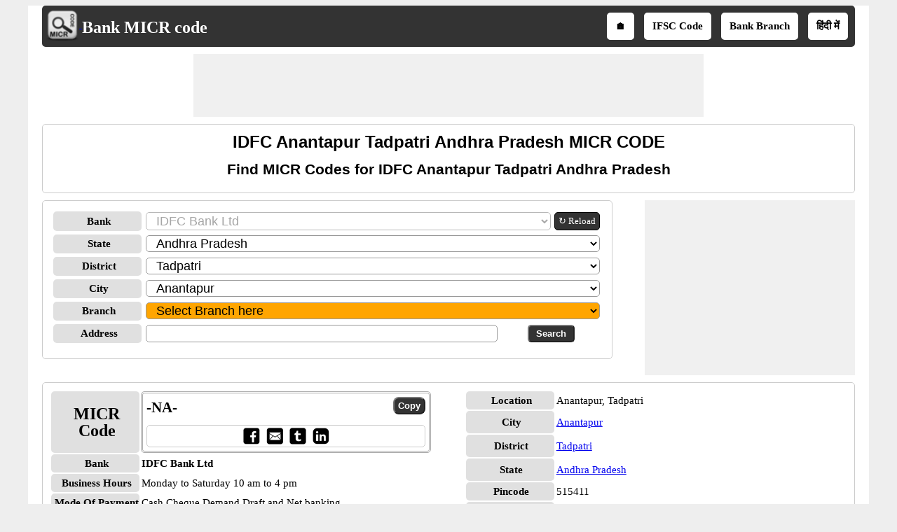

--- FILE ---
content_type: text/html; charset=utf-8
request_url: https://www.bankmicrcode.com/IDFC-micr-code-_anantapur-_tadpatri-_andhra-pradesh/284/2/c4
body_size: 18656
content:


<!DOCTYPE html>
<html xmlns="http://www.w3.org/1999/xhtml" itemscope itemtype="http://schema.org/WebPage" prefix="og: http://ogp.me/ns#" lang="en">
<head><title>
	IDFC anantapur tadpatri andhra pradesh micr code
</title>
    <style type="text/css">
            /*Skeleton.css*/
            .ContentPage{position:relative;width:100%;max-width:1200px;margin:0 auto;padding:0;background-color:#fff}.container{position:relative;width:100%;max-width:1200px;margin:0 auto;padding:0 20px;box-sizing:border-box}.column,.columns{width:100%;float:left;box-sizing:border-box}.row{margin-bottom:10px}.container .one.column,.container .one.columns{width:2.5%}.container .two.columns{width:9%}.container .three.columns{width:15.5%}.container .four.columns{width:22%}.container .five.columns{width:25.5%}.container .six.columns{width:35%}.container .seven.columns{width:41.5%}.container .eight.columns{width:48%}.container .nine.columns{width:51.5%}.container .ten.columns{width:61%}.container .eleven.columns{width:67.5%}.container .twelve.columns{width:74%}.container .thirteen.columns{width:80.5%}.container .fourteen.columns{width:87%}.container .fifteen.columns{width:93.5%}.container .sixteen.columns{width:100%}.container .one-third.column{width:300px}.container .two-thirds.column{width:-webkit-calc(100% - 4% - 300px);width:-moz-calc(100% - 4% - 300px);width:calc(100% - 4% - 300px)}.container .offset-by-one{padding-left:6.5%}.container .offset-by-two{padding-left:13%}.container .offset-by-three{padding-left:14.5%}.container .offset-by-four{padding-left:26%}.container .offset-by-five{padding-left:32.5%}.container .offset-by-six{padding-left:39%}.container .offset-by-seven{padding-left:45.5%}.container .offset-by-eight{padding-left:52%}.container .offset-by-nine{padding-left:58.5%}.container .offset-by-ten{padding-left:65%}.container .offset-by-eleven{padding-left:71.5%}.container .offset-by-twelve{padding-left:78%}.container .offset-by-thirteen{padding-left:84.5%}.container .offset-by-fourteen{padding-left:91%}.container .offset-by-fifteen{padding-left:97.5%}.one-third-Adjustable-left.column{float:left;margin-right:10px;width:300px}.one-third-Adjustable.column{width:-webkit-calc(100% - 10px - 10px - 300px - 300px);width:-moz-calc(100% - 10px - 10px - 300px - 300px);width:calc(100% - 10px - 10px - 300px - 300px);margin-left:0}.one-third-Adjustable-right.column{float:left;margin-left:10px;width:300px}@media only screen and (min-width:1200px){.column,.columns{margin-left:4%}.column:first-child,.columns:first-child{margin-left:0}.row{margin-bottom:10px}}@media only screen and (max-width:1200px){.column,.columns{margin-left:4%}.column:first-child,.columns:first-child{margin-left:0}.row{margin-bottom:10px}}@media only screen and (min-width:768px) and (max-width:959px){.column,.columns{margin-left:4%}.column:first-child,.columns:first-child{margin-left:0}.row{margin-bottom:10px}.one-third-Adjustable-left.column{float:none;width:100%;margin-bottom:10px;margin-right:0}.one-third-Adjustable.column{width:-webkit-calc(100% - 10px - 300px);width:-moz-calc(100% - 10px - 300px);width:calc(100% - 10px - 300px);margin-left:0}}@media only screen and (max-width:767px){.column,.columns{margin-left:0}.row{margin-bottom:10px}.container .one.column,.container .one.columns,.container .two.columns,.container .three.columns,.container .four.columns,.container .five.columns,.container .six.columns,.container .seven.columns,.container .eight.columns,.container .nine.columns,.container .ten.columns,.container .eleven.columns,.container .twelve.columns,.container .thirteen.columns,.container .fourteen.columns,.container .fifteen.columns,.container .sixteen.columns,.container .one-third.column,.container .two-thirds.column{width:100%;margin-bottom:7px}.container .offset-by-one,.container .offset-by-two,.container .offset-by-three,.container .offset-by-four,.container .offset-by-five,.container .offset-by-six,.container .offset-by-seven,.container .offset-by-eight,.container .offset-by-nine,.container .offset-by-ten,.container .offset-by-eleven,.container .offset-by-twelve,.container .offset-by-thirteen,.container .offset-by-fourteen,.container .offset-by-fifteen{padding-left:0}.one-third-Adjustable-left.column{float:none;width:100%;margin-bottom:10px;margin-right:0}.one-third-Adjustable.column{width:100%;margin-bottom:10px}.one-third-Adjustable-right.column{float:none;margin-bottom:10px;width:100%;margin-left:0}}@media only screen and (min-width:480px) and (max-width:767px){.column,.columns{margin-left:0}.row{margin-bottom:10px}.container .one.column,.container .one.columns,.container .two.columns,.container .three.columns,.container .four.columns,.container .five.columns,.container .six.columns,.container .seven.columns,.container .eight.columns,.container .nine.columns,.container .ten.columns,.container .eleven.columns,.container .twelve.columns,.container .thirteen.columns,.container .fourteen.columns,.container .fifteen.columns,.container .sixteen.columns,.container .one-third.column,.container .two-thirds.column{width:100%;margin-bottom:10px}}.container:after{content:"\20";display:block;height:0;clear:both;visibility:hidden}@media only screen (min-width:1200px){}
            /*Site.css*/
            body{font-size:15px;font-family:Verdana;line-height:24px;background-color:#eee}.VAM{vertical-align:middle}.PlayStoreBanner{width:48px;height:48px}.PSFixed{position:fixed;bottom:60px;z-index:10;width:64px;height:64px}.IMG64x64{height:64px;width:64px}p{text-align:justify}.LineHeight30{line-height:30px}.box{border:1px solid #ccc;-moz-box-sizing:border-box;-webkit-box-sizing:border-box;box-sizing:border-box;text-align:center;padding:10px}.Ifsctable td:nth-child(2n){word-break:break-word}.box,.DDLH,ul.ulSocial li,ul.IFSCSocial li,ul.SubMenu li,.header,.GreyHeader,.AcordianHeader,.txtbox,.btncss,.IFSCCodeContainer,.IFSCSocialContainer,.btncss,.FBIcon,.TwIcon,.WAppIcon,.reIcon,.LiIcon,.mailIco,.shareButton,.shareImg{border-radius:5px}h1,h2,h3{text-align:center;font-family:Arial;margin-top:0;margin-bottom:10px}h1{font-size:24px;line-height:30px}h2{font-size:21px;line-height:27px}a{line-height:30px}.PNLNote{padding:10px 0 10px 0;font-size:13px}.YellowNote{background-color:#ff0;color:#ffa500;border-radius:5px}.OrangeNote{background-color:#ffa500;color:#ff0;border-radius:5px}.RedNote{background-color:#f00;color:#ff0;border-radius:5px}.shareW{display:none !important}ul.ulSocial{list-style:none;margin:0 auto;text-align:center;padding:5px 0 5px 5px;white-space:nowrap;overflow-x:auto;overflow-y:hidden;font-weight:bold}ul.ulSocial::-webkit-scrollbar{height:5px;background-color:#b5d7f3}.ulSocial::-webkit-scrollbar-thumb{background-color:#4682b4}ul.ulSocial li{display:inline-table;padding:5px 10px 5px 10px;margin:0 10px 0 0}ul.ulSocial li a{color:#fff;text-decoration:none}.IFSCSocialContainer{border:1px solid #ccc}ul.IFSCSocial{list-style:none;margin:0 auto;text-align:center;padding-left:0;white-space:nowrap;overflow-x:auto;overflow-y:hidden;font-weight:bold;line-height:12px}ul.IFSCSocial::-webkit-scrollbar{height:5px;background-color:#b5d7f3}.IFSCSocial::-webkit-scrollbar-thumb{background-color:#4682b4}ul.IFSCSocial li{display:inline-table;padding:0;margin:0;color:#fff}ul.IFSCSocial li a{color:#fff;text-decoration:none}ul.IFSCSocial li div{cursor:pointer}.SharePanel{position:fixed;bottom:0;z-index:10;line-height:25px;padding:5px 0;background-color:#fff;width:inherit;max-width:1200px;margin:0 auto;left:50%;transform:translate(-50%,0)}.BorderRadius5{border-radius:3px}.popupDivSocialshare{border:1px solid #555;width:200px;height:250px;position:fixed;z-index:10;background-color:#fff;bottom:45px;margin:0 auto;left:50%;transform:translate(-50%,0)}.Sharediv{border-bottom:1px solid #555;line-height:40px;background-color:#555;color:#fff}.scollShare{white-space:nowrap;overflow-y:auto;height:200px;margin:5px 10px}.scollShare img{vertical-align:middle}.scollShare>div{margin-bottom:8px}.scollShare>div:nth-child(2n+1){background-color:#f5f5f5}.scollShare>div div{color:#01579b;font-weight:bold;cursor:pointer}.scollShare>div div:hover{color:#bf360c}.scollShare a{text-decoration:none;font-weight:bold;color:#01579b}.SocialShare{margin:0 auto}.SocialShare li{list-style:none;display:inline-block;float:none;border:1px solid;margin:0 -2px;padding:5px 15px;min-width:13.7%;text-align:center}.SocialShare li a{text-decoration:none;color:#fff;font-weight:bold}.SocialShare div{font-weight:bold}.scollShare::-webkit-scrollbar{width:5px;background-color:#ddd}.scollShare::-webkit-scrollbar-thumb,.scroll-y::-webkit-scrollbar-thumb{background-color:#424242}.scollShare::-webkit-scrollbar-thumb:hover,.scroll-y::-webkit-scrollbar-thumb:hover{background-color:#666;border:1px solid #eee}.scollShare::-webkit-scrollbar-track,.scroll-y::-webkit-scrollbar-track{border:1px #fff solid}.shareButton{padding:7px 5px;border:1px solid #555;margin:0 1px;color:#fff;background-color:#555;font-weight:bold;cursor:pointer}.shareImg{width:36px;height:40px}.WAppIcon{border-color:#008000;background:#008000;color:#fff;cursor:pointer}.WAppIcon a{cursor:pointer}.FBIcon{border-color:#306199;background:#306199;color:#fff}.FBIcon a{cursor:pointer}.mailIco{border-color:#000;background:#000;color:#fff}.mailIco div{cursor:pointer}.TwIcon{border-color:#1da1f2;background:#1da1f2;color:#fff}.TwIcon a{cursor:pointer}.reIcon{border-color:#ff451a;background:#ff451a;color:#fff}.reIcon a{cursor:pointer}.LiIcon{border-color:#0274b3;background:#0274b3;color:#fff}.LiIcon div{cursor:pointer}.close{font-size:21px;text-align:right;cursor:pointer}.ResAdHR{max-width:728px;max-height:90px;margin:0 auto;text-align:center;background-color:#f0f0f0;clear:both}.ResAdHH{max-width:728px;max-height:90px;margin:0 auto;text-align:center;background-color:#f0f0f0;clear:both}.ResAdRH{max-width:300px;max-height:250px;margin:0 auto;text-align:center;background-color:#f0f0f0;clear:both}.Ad300x250{max-width:300px;max-height:250px;margin:0 auto;text-align:center;background-color:#f0f0f0;clear:both}.AcordianHeader{background:#555;color:#fff}.header{overflow:hidden;background:#333;padding:5px !important}.GreyHeader{background-color:#eee;border:1px solid #ccc;padding-left:10px}.logoheader{float:left;text-align:center}.logo{top:5px;left:5px}.LogoImg{vertical-align:middle;width:48px;height:48px}.logotext{font-size:24px;color:#fff;position:relative;top:7px}.logotext a{color:#fff;text-decoration:none;font-weight:bold}.NoItem{font-size:medium;color:#f00}.Title{font-size:21px;font-weight:bold;color:#000;clear:both}.NL{margin-bottom:10px}.NL a{border:1px solid #555;border-radius:5px;text-decoration:none;padding:0 5px;margin-right:5px;background:#555;color:#fff;font-weight:normal}ul.SubMenu{margin:0 auto;padding:0;text-align:center;float:right}ul.SubMenu li{display:inline-table;float:none;padding:10px;line-height:15px;margin:5px;border:solid 2px #fff;font-weight:bold;text-decoration:none;background-color:#fff}ul.SubMenu li:hover{background-color:#ccc}ul.SubMenu li a{color:#000;text-decoration:none;line-height:15px}.Scrolling{width:100%;white-space:nowrap;overflow-x:auto;overflow-y:hidden;-webkit-overflow-scrolling:touch}.Scrolling::-webkit-scrollbar{height:5px;background-color:#ddd}.Scrolling::-webkit-scrollbar-thumb,.scroll-y::-webkit-scrollbar-thumb{background-color:#555}.Scrolling::-webkit-scrollbar-thumb:hover,.scroll-y::-webkit-scrollbar-thumb:hover{background-color:#666;border:1px solid #eee}.Scrolling::-webkit-scrollbar-track,.scroll-y::-webkit-scrollbar-track{border:1px #fff solid}.NoteSpan{width:100%;font-size:13px;font-style:italic;font-weight:bold;line-height:18px}.footer{border-color:#000;clear:both;width:100%;background:#eee;border-top-style:solid;text-align:center}.clear{width:100%;clear:both}.clearwith10{width:100%;clear:both;padding-top:5px;padding-bottom:5px}ul{margin:0;padding:0}.txtbox{border:1px solid #999;-moz-box-sizing:border-box;-webkit-box-sizing:border-box;box-sizing:border-box;padding-left:10px;font-size:18px}.btncss{color:#fff;background-color:#333;font-weight:bold;padding:3px 10px}.btncssCOPY{border-radius:8px;padding-left:5px;padding-right:5px}.popuptext{visibility:hidden;width:120px;height:20px;line-height:20px;background-color:#555;color:#fff;text-align:center;border-radius:5px;padding:8px 0;z-index:12;position:fixed;bottom:100px;left:0;right:0;margin:auto}.show{visibility:visible;-webkit-animation:fadeIn 1s;animation:fadeIn 1s}.IFSCCodeContainer{border:3px double #aaa;padding:5px;-moz-box-sizing:border-box;-webkit-box-sizing:border-box;box-sizing:border-box}.IFSCCode{font-size:21px;font-family:'Times New Roman',Times,serif;font-weight:bold;width:70%}.bulletedArrow{margin-left:30px;font-family:Arial,'DejaVu Sans','Liberation Sans',Freesans,sans-serif;list-style:none}.bulletedArrow li::before{content:'➠';font-size:large}.GV{border-collapse:collapse;background-color:#fff;color:#000}.DDLH{font-weight:bold;background-color:#e0e0e0;padding-left:5px;width:120px;text-align:center;font-size:15px}.DDLHBig{font-size:24px}.DDCenter{width:100%;text-align:center;margin:0 auto}.anchorRefreshBank{font-size:13px;line-height:24px;border:1px solid #000;padding:0 5px;border-radius:5px;text-decoration:none;float:left;white-space:nowrap;margin-left:5px;color:#fff;background-color:#333}.imgTwoColumn{width:48%}.micr-responsive-top,.micr-responsive-bottom{width:728px;height:90px}.micr-responsive-first,.micr-responsive-second{width:300px;height:250px}.FontBold{font-weight:bold}.txtCenter{text-align:center}.Width100{width:100%}.txtLeft{text-align:left}.InlineBlock{display:inline-block}.displayFlex{display:flex}.Width25{width:25%}.Width50{width:50%}.schema-ol-list{list-style:none;display:inline-block;padding:0;margin:0}.schema-list{display:inline-block}.displayBlock{display:block}.fl{float:left}.fr{float:right}.displayNone{display:none !important}.ML10{margin-left:10px}.MB10{margin-bottom:10px}.displayInlineBlock{display:inline-block}.MR10{margin-right:10px}@media only screen (min-width:1200px){.shareButton{padding:5px !important;}.shareImg{height:36px;}}@media only screen and (min-width:768px) and (max-width:959px){.bulletedArrow{margin-left:-19px}ul.SubMenu li{border:0}}@media only screen and (max-width:767px){.shareW{display:inline-table !important}.TwIcon a{cursor:pointer}.scrollList{max-height:640px;overflow-y:auto}.logoheader{float:none}ul.SubMenu{padding-top:0;float:none}ul.SubMenu li{padding:3px 3px;font-family:Calibri}.logotext{position:relative;top:5px;font-size:18px}.LogoImg{width:36px;height:36px;padding-left:5px}.micr-responsive-top,.micr-responsive-first{width:300px;height:100px}.micr-responsive-bottom{width:300px;height:250px}.HideInMobile{display:none}.ShowOnlyMobile{display:block}.header{padding-top:0;padding-bottom:0}.logo{float:none;display:inline;text-align:center}.logo table{text-align:left;margin:-4px auto 0 auto}.DDLH{width:95px;padding:0}.DDLHBig{font-size:24px}.imgTwoColumn{width:100%}.ResAdHR{max-width:300px;max-height:250px}.ResAdRH{max-width:320px;max-height:100px}.ResAdHH{max-width:320px;max-height:100px}.bulletedArrow{line-height:24px;margin:0 0 0 -19px;padding-left:10px}.box{border:0 solid #000;-moz-box-sizing:border-box;-webkit-box-sizing:border-box;box-sizing:border-box;text-align:center;padding:0 5px 0 5px}.Ifsctable{padding:0}}@media only screen and (min-width:480px) and (max-width:767px){.micr-responsive-top,.micr-responsive-first{width:300px;height:100px}.micr-responsive-bottom{width:300px;height:250px}.DDLH{width:100px}.DDLHBig{font-size:24px}.imgTwoColumn{width:100%}.ResAdHR{max-width:300px;max-height:250px}.ResAdRH{max-width:320px;max-height:100px}.ResAdHH{max-width:320px;max-height:100px}.bulletedArrow{line-height:24px}.Ifsctable{padding:0 5px 0 5px}}@media only screen (min-width:1200px){}
            /*SMInRecord.Sprite.css*/
            .sminrecord{background-image:url('../../../Images/Sprites/SMInRecord.sprite.png');background-repeat:no-repeat;display:inline-block}.sminrecord.email{width:25px;height:25px;background-position:-10px -10px}.sminrecord.facebook{width:25px;height:25px;background-position:-10px -45px}.sminrecord.googleplus{width:25px;height:25px;background-position:-10px -80px}.sminrecord.linkedin{width:25px;height:25px;background-position:-10px -115px}.sminrecord.twitter{width:25px;height:25px;background-position:-10px -150px}.sminrecord.whatsapp{width:25px;height:25px;background-position:-10px -185px}
            /*SMSocialShare.Sprite.css*/
            .smshareicons{background-image:url('../../../Images/Sprites/SMShareIcons.sprite.png');background-repeat:no-repeat;display:inline-block}.smshareicons.emailicon{width:43px;height:40px;background-position:-10px -10px}.smshareicons.facebookicon{width:39px;height:39px;background-position:-10px -60px}.smshareicons.googleplusicon{width:39px;height:39px;background-position:-10px -109px}.smshareicons.linkedinicon{width:39px;height:38px;background-position:-10px -158px}.smshareicons.twittericon{width:40px;height:40px;background-position:-10px -206px}.smshareicons.whatsappicon{width:39px;height:39px;background-position:-10px -256px}.smshareicons.redditicon{width:39px;height:40px;background-position:-10px -305px}
            /*Ads.css*/
            .ResAdHR{width:728px;height:90px;margin:0 auto;text-align:center;background-color:#f0f0f0;clear:both}.ResInsHR{width:728px;height:90px}.ResAdHH{width:728px;height:90px;margin:0 auto;text-align:center;background-color:#f0f0f0;clear:both}.ResInsHH{width:728px;height:90px}.ResAdRH{width:300px;height:250px;margin:0 auto;text-align:center;background-color:#f0f0f0;clear:both;position:relative}.ResInsRH{width:300px;height:250px}.ResAdRHR{width:300px;height:250px;margin:0 auto;text-align:center;background-color:#f0f0f0;clear:both;position:relative}.ResInsRHR{width:300px;height:250px}.ResAdRHH{width:300px;height:250px;margin:0 auto;text-align:center;background-color:#f0f0f0;clear:both;position:relative}.ResInsRHH{width:300px;height:250px}.ResAdRR{width:300px;height:250px;margin:0 auto;text-align:center;background-color:#f0f0f0;clear:both;position:relative}.ResInsRR{width:300px;height:250px}.ResAdVH{max-width:300px;max-height:600px;margin:0 auto;text-align:center;background-color:#f0f0f0;clear:both}.ResInsVH{width:300px;height:600px}.ResAdVHR{max-width:300px;max-height:600px;margin:0 auto;text-align:center;background-color:#f0f0f0;clear:both}.ResInsVHR{width:300px;height:600px}.ResAdVHH{width:300px;height:600px;margin:0 auto;text-align:center;background-color:#f0f0f0;clear:both;position:relative}.ResInsVHH{width:300px;height:600px}.ResAdVR{width:300px;height:600px;margin:0 auto;text-align:center;background-color:#f0f0f0;clear:both;position:relative}.ResInsVR{width:300px;height:600px}@media only screen and (min-width:768px) and (max-width:959px){.ResAdRHR{width:728px;height:90px}.ResInsRHR{width:728px;height:90px}.ResAdRHH{width:728px;height:90px}.ResInsRHH{width:728px;height:90px}.ResAdVH{max-width:300px;max-height:600px}.ResInsVH{width:300px;height:600px}.ResAdVHR{max-width:728px;max-height:90px}.ResInsVHR{width:728px;height:90px}.ResAdVHH{width:728px;height:90px}.ResInsVHH{width:728px;height:90px}.ResAdVR{width:300px;height:600px}.ResInsVR{width:300px;height:600px}}@media only screen and (max-width:767px){.ResAdHR{width:300px;height:250px}.ResInsHR{width:300px;height:250px}.ResAdHH{width:320px;height:100px}.ResInsHH{width:320px;height:100px}.ResAdRHR{width:300px;height:250px}.ResInsRHR{width:300px;height:250px}.ResAdRHH{width:320px;height:100px}.ResInsRHH{width:320px;height:100px}.ResAdVH{max-width:300px;max-height:90px}.ResInsVH{width:300px;height:90px}.ResAdVHR{max-width:300px;max-height:250px}.ResInsVHR{max-width:300px;max-height:250px}.ResAdVHH{max-width:320px;max-height:100px}.ResInsVHH{max-width:320px;max-height:100px}.ResAdVR{width:300px;height:250px}.ResInsVR{width:300px;height:250px}}@media only screen and (max-width:767px) and (min-width:480px){.ResAdHR{width:300px;height:250px}.ResInsHR{width:300px;height:250px}.ResAdHH{width:320px;height:100px}.ResInsHH{width:320px;height:100px}.ResAdRHR{width:300px;height:250px}.ResInsRHR{width:300px;height:250px}.ResAdRHH{width:320px;height:100px}.ResInsRHH{width:320px;height:100px}.ResAdVH{max-width:300px;max-height:90px}.ResInsVH{width:300px;height:90px}.ResAdVHR{max-width:300px;max-height:250px}.ResInsVHR{max-width:300px;max-height:250px}.ResAdVHH{width:320px;height:100px}.ResInsVHH{width:320px;height:100px}.ResAdVR{width:300px;height:250px}.ResInsVR{width:300px;height:250px}}@media only screen and (max-width:767px){.ResAdRH,.ResInsRH{height:100px}}
    </style>
    <!--Site Verifications-->
    <meta name="viewport" content="width=device-width, initial-scale=1, maximum-scale=6" />

    <script type="text/javascript" async src="https://pagead2.googlesyndication.com/pagead/js/adsbygoogle.js"></script>
    <script type="text/javascript">
        (adsbygoogle = window.adsbygoogle || []).push({
            google_ad_client: "ca-pub-5869138952944142",
            enable_page_level_ads: true
        });
    </script>

    <!-- Google tag (gtag.js) -->
    <script async src="https://www.googletagmanager.com/gtag/js?id=G-7CE0VTHGTB"></script>
    <script>
        window.dataLayer = window.dataLayer || [];
        function gtag() { dataLayer.push(arguments); }
        gtag('js', new Date());

        gtag('config', 'G-7CE0VTHGTB');
    </script>

    
    <link rel="amphtml" href="https://www.bankmicrcode.com/IDFC-micr-code-_anantapur-_tadpatri-_andhra-pradesh/284/2/c4/amp" />
    <script type="application/ld+json">
        {
          "@context": "https://schema.org",
          "@type": "WebSite",
          "@id": "https://www.bankmicrcode.com/#website",
          "url": "https://www.bankmicrcode.com/",
          "name": "Bank MICR Code",
          "description": "Bank MICR Code is an online directory that helps users find MICR codes and detailed branch information of banks across India, including branch address, contact details, business hours, and payment modes.",    
          "publisher": {
            "@type": "Organization",
            "@id": "https://www.softusvista.com/#organization",
            "contactPoint": {
              "@id": "https://www.bankmicrcode.com/#contactpoint"
            }
          },
          "creator": {
            "@id": "https://www.softusvista.com/#organization"
          },
          "alternateName": [
            "Bank MICR Code Directory",
            "Indian Bank MICR Codes",
            "MICR Code Finder",
            "Bank Branch MICR Information"
          ],
          "keywords": "micr, micr code, micr number, micr no, micr codes",
          "inLanguage": "en",
          "isAccessibleForFree": true,
          "offers": {
            "@type": "Offer",
            "@id": "https://www.bankmicrcode.com/#offer",
            "price": "0",
            "priceCurrency": "USD",
            "availability": "https://schema.org/InStock",
            "url": "https://www.bankmicrcode.com/"
          },
          "audience": {
            "@type": "Audience",
            "@id": "https://www.bankmicrcode.com/#audience",
            "audienceType": [
              "Bankers",
              "Customers",
              "Researchers",
              "Students"
            ]
          }
        }
    </script>
<meta property='title' content='IDFC anantapur tadpatri andhra pradesh micr code' /><meta property='description' content='Find MICR code for IDFC Anantapur Tadpatri Andhra Pradesh branches in India for NEFT and RTGS transfer' /><meta property='og:title' content='IDFC anantapur tadpatri andhra pradesh micr code' /><meta property='og:description' content='Find MICR code for IDFC Anantapur Tadpatri Andhra Pradesh branches in India for NEFT and RTGS transfer' /><meta property='og:url' content='https://www.bankmicrcode.com/IDFC-micr-code-_anantapur-_tadpatri-_andhra-pradesh/284/2/c4' /><meta property='og:type' content='website' /><meta property='og:image' content='https://www.bankmicrcode.com/Images/micrlogoBig.png' /><meta property='og:locale' content='en_US' /><meta name="description" content="Find MICR code for IDFC Anantapur Tadpatri Andhra Pradesh branches in India for NEFT and RTGS transfer" /><meta name="keywords" content="IDFC anantapur tadpatri andhra pradesh micr code,IDFC Bank anantapur tadpatri andhra pradesh micr code" /></head>
<body>
    <form method="post" action="./c4" id="form1">
<div class="aspNetHidden">
<input type="hidden" name="__EVENTTARGET" id="__EVENTTARGET" value="" />
<input type="hidden" name="__EVENTARGUMENT" id="__EVENTARGUMENT" value="" />
<input type="hidden" name="__LASTFOCUS" id="__LASTFOCUS" value="" />
<input type="hidden" name="__VIEWSTATE" id="__VIEWSTATE" value="M2BzR6QhpOtcL28U+Ys4JEM5FbxSK/tfFOhqhbfIUUWwgSeGTsXCne7SaTofk2CQSQlSXGw/JLy6YkRsL4CMEKKevvQ8ZlJbM5c4CWUpioMC2/fUNX09bKdzuqhyRyjlcx48E3PB7dynonAVSRB9ONXK0E0fpqZzXi14Z3xMZTkhfhHSdAsA9DQCPT/p83QDq/9galbt5wL7LI+Wug+SANKxQp+YfQBdixa/QLbSigqy/lgPVDZKCz2Z4G0UWa3+YZtsse5MQDKlcypQeMcfRFD8yr6NrI6m+fbGzsCIC62xRTkhomKSbNMMfVT7p5FfzF9O3c1asecevro5WWp9k4YfOlBNtczntgnuqoFx2m3nu4A0raRyejXni0w6MCP8VIdi4YSGOv7/SH3pAxwn9ZJXVSVNWXbDXr/egWe6POCnkW2MjhBEIjWX8fo1xzyzgxndwd/2LKcoiEv5vIv5Q/QqU2YANegvHJ2hiLeDYwHL66cOKXZknvsAXhl1adHfCZNmf6/PV0dcr6D5S15CQpcybwAXVjg+4hRwHHeaFPIh+2UJDXnglg3e4FWsg0WYmMWzGGT9fV+rkVnVvHIPxDPtO/Y3icjagzrsggwVz7pdJYrlcmRBeQpCcSj7Jze8ydmF8GRU+Aa2VSxfarCyTKVyDwZjQWsaYan2lrTNPCkaHxWqgI/[base64]/5ygx9ztEfQ+i+a4qsrLfUgLBGmOFRVy97Oks1W6coKWUvqG9YSq2nJm/ACkopUXrey7czSeYZPI8EUrx6I5H4vhZhx9DiuMZbJNSeGbbJUKLoRkLA7Wztvn6Da/1ykbcuY5K0qZ1VVMdl6GAbJVir5Ztbnaso6iUG20wlF1PElK9BLuAOHMgmocQdYn4pD7xBu00N1wPu5oggMEMFgRXnUpUq2BvAIhSeK7rsRb18mjY0IqDOq+62h2BT+4NyDP0lF8EBzPQiGH6RXMgYxkToJLbkm4ILT5fHGB/F5rXSRpJD18Mcjh10L6YeMF9nMmQ8TYeF1qlqkaae5p+RWDvilA+MOJDvSuzDFCpiFboUlxyn/WfMtUmoG1tQ1dDLnHM5NA2ECUt5VxlTylbh7rUyf+UbJip+J8R2SC21hZZDQFqI8eSJvgUavW/yiOwSJq3b8IyiasUnSF6yh6p1uGLrphBfDZ+mImqWkeMr1A5WlgySYb0f+eAlyj2Wa9tu45zTatWY2fLaRCwHrnMksaamjmMTZI1CjovUB3qk3OWoXRwLijHzqDixnQSriTditQAxlUiavbeQGtQCqapVQXjTEggq2DZWTsGSTR1idhFlaHez1R/xqsZ1TpnZ5WShG0bk2DwR+nrW2FijNpCbNItZ9a0/3R9E05I5zwLL/rg1sOxNmm+96FhB5biJptnDiYQUwcvZAed+N0LDlGqQjcgjs6baTZX7QNmG5o0RMiLS9gT2lpruCV+h0yxpiDsvF9BQpqfxZDzTNRs/ZjouJW81h8ykhHSWBxeU6VrkgTbW7b5BIhGIH96ncdMw4QnaIsLVftAiBrHYqDtRQUo7xk3TFduE2TeL0kFUehLB48Wf/YuBNH8YPX/zXXHi+r66uyRbMyUY1lQVcLT5bGucbam3SeqQnQ6hJfWMYO5m3sG7zDO63FJ1PNl6BlgQXmdcC8+clTs04z7TzVyhq5sAYp8TqrrSy55k+4UHXM3x5WuxDjnUgXlUKFIRSEq/GAAsRUQ1zMnpPfp67KUq6tmGa+eFGZcWQlHK3th1nNLUOPsdTU6ARuR+sfO9mCOig/H+ODK8Fr7t05qbXTr4ZcZlrc4TIB+287wvVFVFhYcmcC0L+aMTfcEt3+5lrF1msIiqqkGt26oRgtIWBxCYIQ1rAZ+7+NeyKJfrZl2ldGXm/uOwnis1KZaB3npWjCF6J02ibCMPKwe4y3SfL/x7Fe478zAJ9hbnt9Toui+wvnMhxip7C2BvmfX3mTU/cNQfAeHoBPvCYJqoz4ZA76/zb7cWC76I9U8Ql91Q08b7ExHfw0vAUPMIK6x3kxxh4iy8lNFDgO0oz7UzrEMlQ0Uo7Hu3NQd0n6HX50EawFdmUDuLapbMrmyMs3564QSxV5gTfPCjOMjCLWlvRn49laE/zXR+Ab5GBz0iMNyAAHIrwfGX0JjHzqBSYAxQsSLFo6N1orOL4bYmzc1/PXVONxnU0IBHv9dQq/zkuiv0Wpuv5b/iOARIJIHIS8UCPff5KLIbMZ5Npl7iLfo4dIAPeroJdk6V8llkd2WDDcJiuGTPd/a3rqV/3/FfXjB6tygJ1cxDSvzE1d7kiCjD9920nqebik/bjAaTGGU5FhzFe5meylGHX/RM1T7bZ01z9/xOmpBpEVYU7yWaksdv8moJbzOCKfEzXt894tY28gSr/+BOp3URCHAcHvKHNhZZQHMB3vt+" />
</div>

<script type="text/javascript">
//<![CDATA[
var theForm = document.forms['form1'];
if (!theForm) {
    theForm = document.form1;
}
function __doPostBack(eventTarget, eventArgument) {
    if (!theForm.onsubmit || (theForm.onsubmit() != false)) {
        theForm.__EVENTTARGET.value = eventTarget;
        theForm.__EVENTARGUMENT.value = eventArgument;
        theForm.submit();
    }
}
//]]>
</script>


<div class="aspNetHidden">

	<input type="hidden" name="__VIEWSTATEGENERATOR" id="__VIEWSTATEGENERATOR" value="CA0B0334" />
	<input type="hidden" name="__VIEWSTATEENCRYPTED" id="__VIEWSTATEENCRYPTED" value="" />
	<input type="hidden" name="__EVENTVALIDATION" id="__EVENTVALIDATION" value="6YO7FsX1XHzi+/Kz0oKiIYm0bawbd9eMODCZ8rok6u/Q5BlduPr8H/CqMxJHX2tC7nKdel09ZSfhb1+PidVT3NuoipnBf1M07VMrbXoJ7VakxfNBhYtfJ63h9nspEGxtoNV5e1eO2ut1Je9oJk6Xs58u7QIs60dZPospUmKkfVekqaVxkYnY/[base64]/Ms+B9Rh3kvOC5X4crExnp1mqT7LaDdrJptXPQl7xbq0hOFEse91+C1dofde0dxhvl+nxRWSTiVGVd/MNtZqWgmZWBQf97BCtu2EUEHIHUZHNIFYcFp6dm1KSYA0mZFOXbXH3cGFjY/g9n+kSaYDXpF5CQ6cXqXaqLCbe2YYVeoYRzF/ei0aiqgD4dds2IK2SZx79GH22v+gGeHhCPMtMiWgOZLFS/L+x3G5UelDQ+yyIlX06y9qcBU4i14z0aDR65mifIVIrSjKGqixIhkdKXoMy7vPnpw+sN1Eb7Pj1nH9XldKuTR+GEYgNuQzwGIVEa0+h5PiFlVXWDpprdSTrHYziYvOpP69hSnBmwbQBbRmD5AKTsTnu9ENjS50OwT7PPPWwrjkvWaLT+rw39/2KVuzj4UKzkYOAAOVNky7INVH3YufVDg8VDWrXFcurAitH+oQdO3tYrSCLAIJ0imQFYnDEZOUyZSwVkuXHA62Ypfx/qaxqKA0TBCulW1VZuIxMM5bU+vWj1J/3xpw++2QMH561+32G/xBibitCJvVcG1O2q4qit6w3nLAQk2BwbFEIXPrFh6ZbT1O8CqmRA3QZTs6XOMyhMfJx40cAaCZLsOY0dwq2mjd6JiM0e1r7ctYOxvUMpRBKT48gO3sps0+ysPwHxMZRk89Z1k9UJDU/uC63qcpyo0cAi6+ccQ5bhAu8pIUqXxFzOwE485LhsaAzRm3r3GxVEaSuWTUhf2rhRkuHIRcfN+29hZVMgk70TzVFmja+F/dfVqdC8dW5tiUSMSpStU7c+XWubvE+gWJlaa9fE7Eb9haeA3FGx8ckaPmbA3rXdfZhAtpi9q5C5AUKDX+rAMuOSqPJxu3edXIkBkH6rcEf0QF8EG+Mau1yPitBb8gXe3Jm/bsbYFZobJwfZck6D6++/0BNdRTtDtiJp1y6MfZQsdWfZffWKPl9+4kjMlUmmB9cwC871Qo9ExdAUz13sfpv/RsteK5pTBf85GkpoUGU4SnpL2Icvu/bZXCXd0KcIc7ufCYDTX3aYdDMbU4p2zdOa5MAcJ2mQWM6vZ+ATySjEKONPU/gdKOrasifFiXIMPIQPIX8/t+4JeeuB7GEFeCcQROGUw==" />
</div>
        <textarea id="clipboardtextarea" clientidmode="static" class="displayNone"></textarea>
        <div class="ContentPage">
            <div class="container">
                <div class="sixteen columns row header">
                    <div class="logoheader">
                        <a href="https://www.bankmicrcode.com/">
                            <img src="https://www.bankmicrcode.com/Images/micrlogo.png" alt="bank micr code logo" width="50" height="50" class="LogoImg" />
                        </a>
                        <span class="logotext">
                            <a href="https://www.bankmicrcode.com/">Bank MICR code</a>
                        </span>
                    </div>
                    <ul class="SubMenu">
                        <li><a href="https://www.bankmicrcode.com/">🏠</a></li>
                        <li><a href="https://www.ifsccodebank.com">IFSC Code</a></li>
                        <li><a href="https://www.bankbranchin.com">Bank Branch</a></li>
                        <li><a href="https://www.bankhindi.com/MICR-Code">हिंदी में</a></li>
                    </ul>
                </div>
            </div>

            <div class="container">
                <div class="sixteen columns row">
                    <div class="ResAdHH">
                        <script async src="https://pagead2.googlesyndication.com/pagead/js/adsbygoogle.js"></script>
                        <!-- MICR_Responsive_TOP -->
                        <ins class="adsbygoogle ResInsHH InlineBlock"
                            data-ad-client="ca-pub-5869138952944142"
                            data-ad-slot="3572916270"></ins>
                        <script>
                            (adsbygoogle = window.adsbygoogle || []).push({});
                        </script>
                    </div>
                </div>
            </div>
            
    <div class="container" itemscope="Page" itemtype="http://schema.org/Thing">
        <div class="sixteen columns box row">
            <div class="txtCenter">
                <h1>
                    <span id="BC_lblTitle" itemprop="name">IDFC Anantapur Tadpatri Andhra Pradesh MICR CODE</span></h1>
                <h2>
                    <span id="BC_lblSubTitle" itemprop="alternateName">Find MICR Codes for IDFC Anantapur Tadpatri Andhra Pradesh</span></h2>
            </div>
        </div>
        <meta itemprop="description" content="Find MICR code for IDFC Anantapur Tadpatri Andhra Pradesh branches in India for NEFT and RTGS transfer">
        <meta itemprop="url" content='https://www.bankmicrcode.com/Default.aspx' />
    </div>
    <div class="container">
        <div class="two-thirds column box row">
            <table cellspacing="5" class="Width100">
                <tr>
                    <td class="DDLH">
                        <label for="BC_ddlBank">
                            Bank
                        </label>
                    </td>
                    <td colspan="2">
                        <div class="displayFlex">
                            <select name="ctl00$BC$ddlBank" onchange="javascript:setTimeout(&#39;__doPostBack(\&#39;ctl00$BC$ddlBank\&#39;,\&#39;\&#39;)&#39;, 0)" id="BC_ddlBank" disabled="disabled" class="aspNetDisabled txtbox" style="background-color:White;width:100%;">
	<option value="0">See all bank names</option>
	<option selected="selected" value="284">IDFC Bank Ltd</option>

</select>
                            <a href="https://www.bankmicrcode.com/" id="BC_anchorRefreshBank" class="anchorRefreshBank" title="Click to reload all bank names">↻ Reload</a>
                        </div>
                    </td>
                </tr>
                <tr>
                    <td class="DDLH">
                        <label for="BC_ddlState">
                            State
                        </label>
                    </td>
                    <td colspan="2">
                        <select name="ctl00$BC$ddlState" onchange="javascript:setTimeout(&#39;__doPostBack(\&#39;ctl00$BC$ddlState\&#39;,\&#39;\&#39;)&#39;, 0)" id="BC_ddlState" class="txtbox" style="background-color:White;width:100%;">
	<option value="0">Please Select a State</option>
	<option selected="selected" value="2">Andhra Pradesh</option>
	<option value="4">Assam</option>
	<option value="5">Bihar</option>
	<option value="6">Chandigarh</option>
	<option value="7">Chhattisgarh</option>
	<option value="8">Dadra And Nagar Haveli</option>
	<option value="10">Goa</option>
	<option value="11">Gujarat</option>
	<option value="12">Haryana</option>
	<option value="13">Himachal Pradesh</option>
	<option value="14">Jammu And Kashmir</option>
	<option value="15">Jharkhand</option>
	<option value="16">Karnataka</option>
	<option value="17">Kerala</option>
	<option value="19">Madhya Pradesh</option>
	<option value="20">Maharashtra</option>
	<option value="22">Meghalaya</option>
	<option value="24">Nagaland</option>
	<option value="25">New Delhi</option>
	<option value="26">Orissa</option>
	<option value="27">Pondicherry</option>
	<option value="28">Punjab</option>
	<option value="29">Rajasthan</option>
	<option value="30">Sikkim</option>
	<option value="31">Tamil Nadu</option>
	<option value="36">Telangana</option>
	<option value="32">Tripura</option>
	<option value="33">Uttar Pradesh</option>
	<option value="34">Uttrakhand</option>
	<option value="35">West Bengal</option>

</select>
                    </td>
                </tr>
                <tr>
                    <td class="DDLH">
                        <label for="BC_ddlDistrict">
                            District
                        </label>
                    </td>
                    <td colspan="2">
                        <select name="ctl00$BC$ddlDistrict" onchange="javascript:setTimeout(&#39;__doPostBack(\&#39;ctl00$BC$ddlDistrict\&#39;,\&#39;\&#39;)&#39;, 0)" id="BC_ddlDistrict" class="txtbox" style="background-color:White;width:100%;">
	<option value="0">Please Select a District</option>
	<option value="anakapalli">Anakapalli</option>
	<option value="anantapur">Anantapur</option>
	<option value="chinnamiram">Chinnamiram</option>
	<option value="chirala">Chirala</option>
	<option value="chittoor">Chittoor</option>
	<option value="dharmavaram">Dharmavaram</option>
	<option value="east godavari">East Godavari</option>
	<option value="gudur">Gudur</option>
	<option value="guntur">Guntur</option>
	<option value="hindupur">Hindupur</option>
	<option value="kakinada">Kakinada</option>
	<option value="kavali">Kavali</option>
	<option value="krishna">Krishna</option>
	<option value="madanapalle">Madanapalle</option>
	<option value="mandapeta">Mandapeta</option>
	<option value="nandyal">Nandyal</option>
	<option value="nellore">Nellore</option>
	<option value="ongole">Ongole</option>
	<option value="rajahmundry">Rajahmundry</option>
	<option selected="selected" value="tadpatri">Tadpatri</option>
	<option value="tanuku">Tanuku</option>
	<option value="tenali">Tenali</option>
	<option value="tirupati">Tirupati</option>
	<option value="visakhapatnam">Visakhapatnam</option>
	<option value="vishakapatnam">Vishakapatnam</option>
	<option value="vishakhapatnam">Vishakhapatnam</option>
	<option value="vizag">Vizag</option>
	<option value="west godavari">West Godavari</option>
	<option value="west godhavari">West Godhavari</option>

</select>
                    </td>
                </tr>
                <tr>
                    <td class="DDLH">
                        <label for="BC_ddlCity">
                            City
                        </label>
                    </td>
                    <td colspan="2">
                        <select name="ctl00$BC$ddlCity" onchange="javascript:setTimeout(&#39;__doPostBack(\&#39;ctl00$BC$ddlCity\&#39;,\&#39;\&#39;)&#39;, 0)" id="BC_ddlCity" class="txtbox" style="background-color:White;width:100%;">
	<option value="0">Please Select a City</option>
	<option selected="selected" value="anantapur">Anantapur</option>

</select>
                    </td>
                </tr>
                <tr>
                    <td class="DDLH">
                        <label for="BC_ddlBranch">
                            Branch
                        </label>
                    </td>
                    <td colspan="2">
                        <select name="ctl00$BC$ddlBranch" onchange="javascript:setTimeout(&#39;__doPostBack(\&#39;ctl00$BC$ddlBranch\&#39;,\&#39;\&#39;)&#39;, 0)" id="BC_ddlBranch" class="txtbox" style="background-color:Orange;width:100%;">
	<option selected="selected" value="0">Select Branch here</option>
	<option value="tadpatri branch">Tadpatri Branch (0)</option>

</select>
                    </td>
                </tr>
                <tr>
                    <td class="DDLH">
                        <label for="BC_txtLocation">
                            Address
                        </label>
                    </td>
                    <td>
                        <input name="ctl00$BC$txtLocation" type="text" id="BC_txtLocation" class="txtbox" style="width:100%;" />
                    </td>
                    <td>
                        <input type="submit" name="ctl00$BC$btnSeach" value="Search" id="BC_btnSeach" class="btncss" />
                    </td>
                </tr>
                <tr>
                    <td colspan="3"></td>
                </tr>
            </table>
        </div>
        <div class="one-third column row">
            <div class="ResAdRH">
                <script async src="https://pagead2.googlesyndication.com/pagead/js/adsbygoogle.js"></script>
                <!-- MICR_Responsive_FIRST -->
                <ins class="adsbygoogle ResInsRH InlineBlock"
                    data-ad-client="ca-pub-5869138952944142"
                    data-ad-slot="9479849076"></ins>
                <script>
                    (adsbygoogle = window.adsbygoogle || []).push({});
                </script>
            </div>
        </div>
    </div>
    <div class="container">
        <div class="sixteen columns box row Ifsctable">
            <div>
	<table class="GV Width100" cellspacing="2" cellpadding="0" id="BC_GridView1">
		<tr>
			<td>
                            <div itemscope itemtype="http://schema.org/BankOrCreditUnion" class="MB10">
                                <div class="imgTwoColumn fl">
                                    <table class="Width100 txtLeft">
                                        <tr>
                                            <td class="DDLH DDLHBig">MICR Code</td>
                                            <td class="IFSCCodeContainer" itemprop="branchCode">
                                                <div>
                                                    <div class="IFSCCode fl">
                                                        <a id="BC_GridView1_MicrCodeHyperLink_0" class="aspNetDisabled">-NA-</a>
                                                    </div>
                                                    <div class="fr">
                                                        <input id="Button1" type="button" value="Copy" class="btncss btncssCOPY" onclick="CopyIFSC('0    : MICR Code\nBank: IDFC Bank Ltd\nBranch: Tadpatri Branch\nLink:https://www.bankmicrcode.com/micr-code-0/micr    ')" />
                                                    </div>
                                                </div>
                                                <div class="clearwith10"></div>
                                                <div class="IFSCSocialContainer">
                                                    <ul class="IFSCSocial">
                                                        <li class="shareW">
                                                            <div onclick="window.location.href='whatsapp://send?text=IDFC anantapur tadpatri andhra pradesh micr codeMICR: + 0 +CheckOut - Bank Branch India @ www.bankmicrcode.com/IDFC-micr-code-_anantapur-_tadpatri-_andhra-pradesh/284/2/c4'" class="sminrecord whatsapp">
                                                            </div>
                                                        </li>
                                                        <li>
                                                            <a title="Share on Facebook" href="https://www.facebook.com/sharer.php?u=https://www.bankmicrcode.com/micr-code-0/micr" target="_blank" class="sminrecord facebook"></a>
                                                        </li>
                                                        <li>
                                                            <div onclick="window.location.href='mailto:?subject=bankbranchin.com:%20IDFC Bank Ltd,%20Andhra Pradesh,%20Tadpatri,%20Anantapur%20Tadpatri Branch&amp;body=MICR :%200%0D%0ABANK:%20IDFC Bank Ltd%0D%0ABRANCH:%20Tadpatri Branch%0D%0ALink:https://www.bankmicrcode.com/micr-code-0/micr'" class="sminrecord email">
                                                            </div>
                                                        </li>
                                                        <li>
                                                            <a title="Share on Twitter" href="https://twitter.com/home/?status=https://www.bankmicrcode.com/micr-code-0/micr" target="_blank" class="sminrecord twitter"></a>
                                                        </li>
                                                        <li>
                                                            <div onclick="window.open('https://www.linkedin.com/shareArticle?mini=true&url=https://www.bankmicrcode.com/IDFC-micr-code-_anantapur-_tadpatri-_andhra-pradesh/284/2/c4&title=&summary=&source=www.bankmicrcode.com','Window_Name','toolbar=0,status=0,width=300,height=600')" class="sminrecord linkedin">
                                                            </div>
                                                        </li>
                                                    </ul>
                                                </div>

                                            </td>
                                        </tr>
                                        <tr>
                                            <td class="DDLH">Bank</td>
                                            <td>
                                                <b>IDFC Bank Ltd</b>
                                            </td>
                                        </tr>
                                        <tr>
                                            <td class="DDLH">Business Hours</td>
                                            <td>
                                                <time itemprop="openingHours" datetime=" Mo-Sa 10:00-16:00">Monday to Saturday 10 am to 4 pm</time>
                                            </td>
                                        </tr>
                                        <tr>
                                            <td class="DDLH">Mode Of Payment</td>
                                            <td itemprop="paymentAccepted">Cash,Cheque,Demand Draft and Net banking 
                                            </td>
                                        </tr>
                                        <tr>
                                            <td class="DDLH">Branch</td>
                                            <td>
                                                <a href='https://www.bankmicrcode.com/IDFC-micr-code-_tadpatri-branch-_anantapur-_tadpatri-_andhra-pradesh/284/2/b5'>
                                                    Tadpatri Branch</a>
                                            </td>
                                        </tr>
                                        <tr>
                                            <td class="DDLH">Contact</td>
                                            <td itemprop="telephone">
                                                -
                                            </td>
                                        </tr>
                                        <tr>
                                            <td class="DDLH">Bank Details</td>
                                            <td itemprop="name">
                                                IDFC Bank Ltd Tadpatri Branch IDFB0081784
                                            </td>
                                        </tr>
                                    </table>
                                </div>
                                <div itemprop="address" itemscope itemtype="http://schema.org/PostalAddress">
                                    <div class="imgTwoColumn fr">
                                        <table class="Width100 txtLeft">
                                            <tr>
                                                <td class="DDLH">Location</td>
                                                <td itemprop="addressLocality">
                                                    Anantapur, Tadpatri
                                                </td>
                                            </tr>
                                            <tr>
                                                <td class="DDLH">City</td>
                                                <td>
                                                    <a href='https://www.bankmicrcode.com/IDFC-micr-code-_anantapur-_tadpatri-_andhra-pradesh/284/2/c4'>
                                                        Anantapur</a>
                                                </td>
                                            </tr>
                                            <tr>
                                                <td class="DDLH">District</td>
                                                <td>
                                                    <a href='https://www.bankmicrcode.com/IDFC-micr-code-_tadpatri-_andhra-pradesh/284/2/d3'>
                                                        Tadpatri</a>
                                                </td>
                                            </tr>
                                            <tr>
                                                <td class="DDLH">State</td>
                                                <td itemprop="addressRegion">
                                                    <a href='https://www.bankmicrcode.com/IDFC-micr-code-andhra-pradesh/284/2/s2'>
                                                        Andhra Pradesh</a>
                                                </td>
                                            </tr>
                                            <tr>
                                                <td class="DDLH">Pincode</td>
                                                <td itemprop="postalCode">
                                                    515411
                                                </td>
                                            </tr>
                                            <tr>
                                                <td class="DDLH">Country</td>
                                                <td itemprop="addressCountry">IN
                                                </td>
                                            </tr>
                                            <tr>
                                                <td class="DDLH">Address</td>
                                                <td itemprop="streetAddress">
                                                    Ground and first floor, shop no 1 to 6, premises no 15/1 &15/2, ward no 15, skandhansi trade center, gandhinagar, tadpatri, anantapur, andhra pradesh - 515411, toll free no 18602582000
                                                </td>
                                            </tr>

                                        </table>
                                    </div>
                                </div>
                                <div class="ResAdHH">
                                    <script async src="https://pagead2.googlesyndication.com/pagead/js/adsbygoogle.js"></script>
                                    <!-- MICR_Responsive_SECOND -->
                                    <ins class="adsbygoogle ResInsHH InlineBlock"
                                        data-ad-client="ca-pub-5869138952944142"
                                        data-ad-slot="8003115872"></ins>
                                    <script>
                                        (adsbygoogle = window.adsbygoogle || []).push({});
                                    </script>
                                </div>
                            </div>
                        </td>
		</tr>
	</table>
</div>
            
            <span id="BC_NoteSpan" style="width: 100%; font-size: 11px; font-style: italic"><b>Note: The working hours listed are generalized for all banks. Please take a note that the bank timings may vary from branch to branch. As per guidelines issued by Reserve Bank of India, banks will not be operational on 2nd and 4th Saturdays and all Sundays of a month. </b></span>
            
            <div id="BC_Panel3">
	
                

<div class="txtLeft">
    
</div>

            
</div>
        </div>
    </div>

    <!--Breadcrum Section start-->
    <div id="BC_BreadCrumSection" class="container">
        <div class="sixteen columns txtCenter row">
            <div class="GrayClass BorderRadius5">
                
<div>
    <ol class="schema-ol-list" itemscope itemtype="http://schema.org/BreadcrumbList">
        
                <li itemprop="itemListElement" itemscope itemtype="http://schema.org/ListItem" class="schema-list">
                    <a itemprop="item" href='https://www.bankmicrcode.com/IDFC-micr-code/284/b1' content="https://www.bankmicrcode.com/IDFC-micr-code/284/b1">IDFC Bank Ltd</a>
                    <meta itemprop="name" content="IDFC Bank Ltd" />
                    <span id="BC_SiteNavigation_LinkItems_GtSign_0" itemprop="position" content="1"> » 
                    </span>
                </li>
            
                <li itemprop="itemListElement" itemscope itemtype="http://schema.org/ListItem" class="schema-list">
                    <a itemprop="item" href='https://www.bankmicrcode.com/IDFC-micr-code-andhra-pradesh/284/2/s2' content="https://www.bankmicrcode.com/IDFC-micr-code-andhra-pradesh/284/2/s2">Andhra Pradesh</a>
                    <meta itemprop="name" content="Andhra Pradesh" />
                    <span id="BC_SiteNavigation_LinkItems_GtSign_1" itemprop="position" content="2"> » 
                    </span>
                </li>
            
                <li itemprop="itemListElement" itemscope itemtype="http://schema.org/ListItem" class="schema-list">
                    <a itemprop="item" href='https://www.bankmicrcode.com/IDFC-micr-code-_tadpatri-_andhra-pradesh/284/2/d3' content="https://www.bankmicrcode.com/IDFC-micr-code-_tadpatri-_andhra-pradesh/284/2/d3">Tadpatri</a>
                    <meta itemprop="name" content="Tadpatri" />
                    <span id="BC_SiteNavigation_LinkItems_GtSign_2" itemprop="position" content="3"> » 
                    </span>
                </li>
            
                <li itemprop="itemListElement" itemscope itemtype="http://schema.org/ListItem" class="schema-list">
                    <a itemprop="item" href='https://www.bankmicrcode.com/IDFC-micr-code-_anantapur-_tadpatri-_andhra-pradesh/284/2/c4' content="https://www.bankmicrcode.com/IDFC-micr-code-_anantapur-_tadpatri-_andhra-pradesh/284/2/c4">Anantapur</a>
                    <meta itemprop="name" content="Anantapur" />
                    <span id="BC_SiteNavigation_LinkItems_GtSign_3" itemprop="position" content="4">
                    </span>
                </li>
            
    </ol>
</div>

            </div>
        </div>
    </div>
    <!--Breadcrum Section end-->


            <div class="clear"></div>

            <div class="container">
                <div class="sixteen column row">
                    
    <div class="box">
        <div id="RT_pnlRT">
	
            <div id="RT_div1">
                <h3 id="RT_lblRightHeader1" class="AcordianHeader">Search IDFC MICR Codes in tadpatri</h3>
                <p id="RT_lblRightPara1">You can search through MICR Codes of Andhra Pradesh branches in anantapur of District tadpatri in Andhra Pradesh State by using the search box or you can browse through the table using the conrols at the bottom.</p>
            </div>
            <div id="RT_divZero">
                <h3 id="RT_lblHeader0" class="AcordianHeader">A total of 1 branches of IDFC Bank Ltd are available with micr code -</h3>
                <p id="RT_lblPara0" class="LineHeight30">>><a href='https://www.bankmicrcode.com/IDFC-micr-code-_tadpatri-branch-_anantapur-_tadpatri-_andhra-pradesh/284/2/b5'>Tadpatri Branch</a> </p>
            </div>
            
            
        
</div>
        
    </div>

                </div>
            </div>

            <div class="container">
                <div class="sixteen columns row">
                    <div class="ResAdHR MB10">
                        <script async src="https://pagead2.googlesyndication.com/pagead/js/adsbygoogle.js"></script>
                        <!-- MICR_Responsive_BOTTOM -->
                        <ins class="adsbygoogle ResInsHR InlineBlock"
                            data-ad-client="ca-pub-5869138952944142"
                            data-ad-slot="5049649472"></ins>
                        <script>
                            (adsbygoogle = window.adsbygoogle || []).push({});
                        </script>
                    </div>
                </div>
            </div>

            <div class="container">
                <div class="sixteen columns row">
                    
    <div class="box">
        <div id="LT_pnlLT">
	
            <div>
                <h3 id="LT_lblHeader1" class="AcordianHeader">How to find MICR codes for IDFC in anantapur?</h3>
                <p id="LT_lblPara1">IDFC anantapur MICR codes are given in the table alongside. Details including address and contact numbers are also provided. From IDFC Bank MICR codes list for anantapur, one can further search by branch name specified in the table. You can find MICR codes for all IDFC anantapur branches.</p>
            </div>
            <div id="LT_divSecond">
                <h3 id="LT_lblHeader2" class="AcordianHeader">IDFC Bank MICR code in anantapur</h3>
                <p id="LT_lblPara2">IDFC MICR code is a character recognition technology used by banks in the processing of cheques. IDFC Bank MICR code for anantapur branches includes document type indicator, bank code, cheque number, etc. This code is printed in either of the two fonts E-138 and CMC-7 using a magnetic ink or toner, usually containing iron oxide. The MICR code for IDFC branches in anantapur, is used to identify the bank branch to which the cheque belongs. It is used by RBI for clearance of cheques.</p>
            </div>
            <div id="LT_divThird">
                <h3 id="LT_lblHeader3" class="AcordianHeader">How does IDFC MICR code for anantapur branches speed up the processing of cheques?</h3>
                <p id="LT_lblPara3">In manual clearing of cheques, there is a possibility of many errors and a long delay is involved. The characters of MICR code for a IDFC anantapur branch, sprinted using magnetic ink, are passed before a MICR reader. Initially the ink gets magnetized and when it is read, each character produces a unique waveform which can be easily identified. Thus MICR code for IDFC Bank anantapur branches speeds up the processing of cheque as it reduces manual effort of sorting. Use of IDFC MICR codes for anantapur branches, makes the characters readable even if there are other marks and stamps on it. This makes the system almost error proof!</p>
            </div>
            
        
</div>
        
    </div>

                </div>
            </div>


            <div class="container">
                <div class="sixteen columns row">
                    <div class="footer">
                        <span class="FontBold">
                            <a href="https://www.ifsccodebank.com" target="_blank" title="IFSC Code Finder" rel="noopener">IFSC Code</a> |
                            <a href="https://www.bankmicrcode.com" target="_blank" title="MICR Code Finder" rel="noopener">MICR Code</a> | 
                            <a href="https://www.bankbranchin.com" target="_blank" title="Bank Branch Locator" rel="noopener">Bank Branches</a> | 
                            <a href="https://www.bsrcodebank.com" target="_blank" title="BSR Code Finder" rel="noopener">BSR Code</a> |
                            <a href="https://www.pincodein.com" target="_blank" title="Pin Code Finder" rel="noopener">Pin Code</a> |
                            <a href="https://www.mypostoffices.com" target="_blank" title="Post Office Locator" rel="noopener">Post Offices</a> |
                            <a href="https://www.unicodesymbol.com/" target="_blank" title="Post Office Locator" rel="noopener">Unicode Symbol</a>
                        </span>
                        <br />
                        <a href="https://www.bankmicrcode.com/About.aspx">about</a> | 
                        <a href="https://www.bankmicrcode.com/Contact.aspx">contact</a> | 
                        <a href="https://www.bankmicrcode.com/disclaimer.aspx">disclaimer</a> | 
                        <a href="https://www.bankmicrcode.com/termsofuse.aspx">terms</a> |
                        <a href="https://www.bankmicrcode.com/privacypolicy.aspx">privacy policy</a>
                        <br />
                        © 2011-2025 bankmicrcode.com. A <a href="https://www.softusvista.com"
                            target="_blank" >softUsvista Inc</a>. venture!
                    </div>
                </div>
            </div>
            <!--Copied Popup -->
            <span class="popuptext" id="myPopup">Copied!</span>
        </div>
        <script type="text/javascript">
            function CopyIFSC(n) { clipboardtextarea.classList.remove("displayNone"); clipboardtextarea.value = n.replaceAll("{nextLine}", "\r\n"); let t = document.querySelector("#clipboardtextarea"); t.select(); var i = document.execCommand("copy"); clipboardtextarea.classList.add("displayNone"); ShowCopiedPopup() } function ShowCopiedPopup() { myPopup.classList.toggle("show"); setTimeout(function () { myPopup.classList.toggle("show") }, 2400) }
        </script>
    </form>
</body>
</html>


--- FILE ---
content_type: text/html; charset=utf-8
request_url: https://www.google.com/recaptcha/api2/aframe
body_size: 267
content:
<!DOCTYPE HTML><html><head><meta http-equiv="content-type" content="text/html; charset=UTF-8"></head><body><script nonce="DrjT3fJ2CkcoqZdGDcal5A">/** Anti-fraud and anti-abuse applications only. See google.com/recaptcha */ try{var clients={'sodar':'https://pagead2.googlesyndication.com/pagead/sodar?'};window.addEventListener("message",function(a){try{if(a.source===window.parent){var b=JSON.parse(a.data);var c=clients[b['id']];if(c){var d=document.createElement('img');d.src=c+b['params']+'&rc='+(localStorage.getItem("rc::a")?sessionStorage.getItem("rc::b"):"");window.document.body.appendChild(d);sessionStorage.setItem("rc::e",parseInt(sessionStorage.getItem("rc::e")||0)+1);localStorage.setItem("rc::h",'1766706735138');}}}catch(b){}});window.parent.postMessage("_grecaptcha_ready", "*");}catch(b){}</script></body></html>